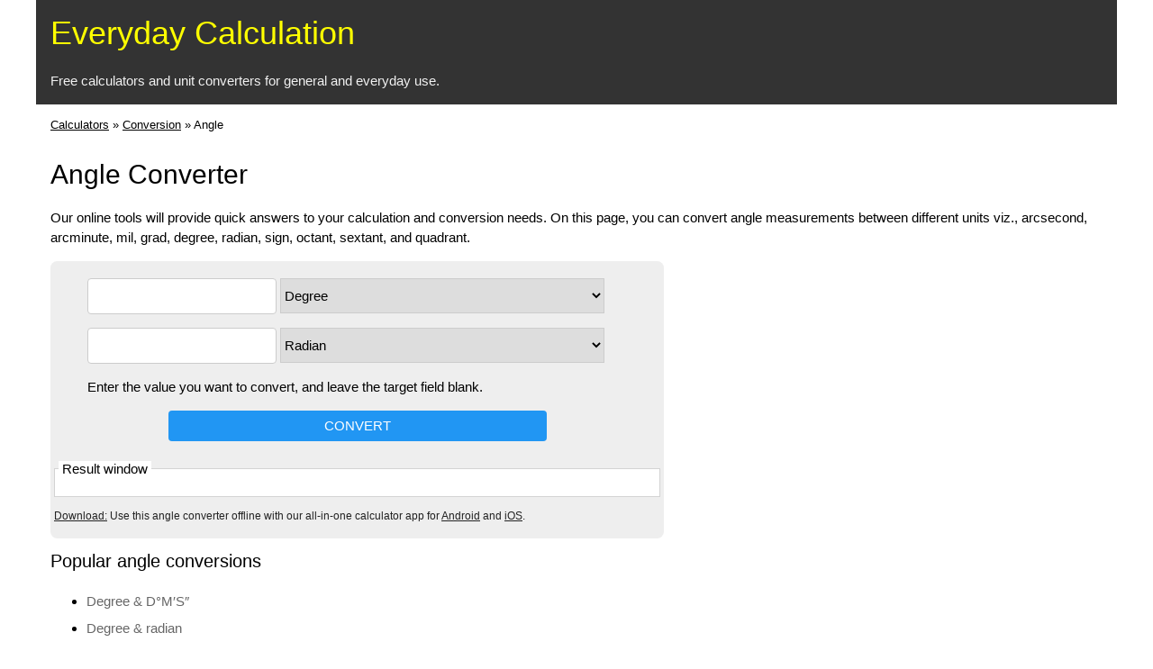

--- FILE ---
content_type: text/html; charset=utf-8
request_url: https://everydaycalculation.com/angle-converter/
body_size: 2413
content:
<!DOCTYPE html>
<html lang="en">
<head>
    <script type="text/javascript" src="/everyday.js" async></script>
    <meta charset="utf-8" />
    <meta name="viewport" content="width=device-width, initial-scale=1"/>
        <title>Angle Converter, Angle Unit Conversion | EverydayCalculation.com</title><meta name="description" content="This is a free online tool by EverydayCalculation.com to calculate and convert angle values from one unit of measurement to another."/>    

<link rel="stylesheet" href="/w3.css"/>
<style type="text/css">
.w3-input {display:inline-block}
.header {color:yellow;background:#333}
.header a {text-decoration:none;}
.header a:hover {text-decoration:underline;}
li {line-height:2em}


li>a {text-decoration: none; color:#666}
li>a:hover {color:white; background: #333}

#calc {background:#eee;border-radius:.5em;}
.formula {display:inline-block;padding:5px;font-family:'Courier New', Courier, monospace;}
.ans {background:#eee;border-radius: 1em;padding:.5em}

.btn1 {width:70%}
.tt1 {width:35%}
.dd1 {width:60%}

.calc-resp { width: 234px; height: 60px; }
@media(min-width: 320px) { .calc-resp { width: 320px; height: 100px;} }
@media(min-width: 480px) { .calc-resp { width: 468px; height: 60px;} }
@media(min-width: 760px) { .calc-resp { width: 728px; height: 90px;} }
@media(min-width: 1024px) { .calc-resp { width: 970px; height: 90px;} }
.calc-rect-r { width: 200px; height: 200px; }
@media(min-width: 270px) { .calc-rect-r { width: 250px; height: 250px; } }
@media(min-width: 320px) { .calc-rect-r { width: 300px; height: 250px; } }
@media(min-width: 601px) { .calc-rect-r { width: 160px; height: 600px;} }
@media(min-width: 961px) { .calc-rect-r { width: 300px; height: 600px;} }

.r-ad {text-align:center;margin-left:-5px;}
@media(min-width: 601px) {.r-ad {text-align:right;margin-left:0}}
</style>

</head>
<body class="w3-content" style="max-width:1200px">

<div class="w3-container header">
<h1><a href="/">Everyday Calculation</a></h1>
<p class="w3-text-light-grey">Free calculators and unit converters for general and everyday use.</p>
</div>

<div class="w3-container">
    <p class="bc" style="font-size:.85em"><a href="/">Calculators</a> &raquo; <a href="/conversion-calculators.php">Conversion</a> &raquo; <span>Angle</span></p>    
</div>
<div class="w3-center">
</div>
<div class="w3-container">
    <h2>Angle Converter</h2><p>Our online tools will provide quick answers to your calculation and conversion needs. On this page, you can convert angle measurements between different units viz., arcsecond, arcminute, mil, grad, degree, radian, sign, octant, sextant, and quadrant.</p></div>

<div class="w3-container">
<div class="w3-col m8 l7">
<div id="calc" style="padding:4px">
<form method="post" id="form1" class="w3-content" style="max-width:600px;margin-bottom:2em">
<p><input class="w3-input w3-border w3-round tt1" type="number" step="any" name="v1"/> <select class="w3-select w3-border dd1" name="su1"><option value="arcsecond">Arcsecond</option><option value="arcminute">Arcminute</option><option value="mil">Angular mil</option><option value="grad">Grad</option><option value="degree" selected="selected">Degree</option><option value="sign">Sign</option><option value="octant">Octant</option><option value="sextant">Sextant</option><option value="quadrant">Quadrant</option><option value="radian">Radian</option></select></p><p><input class="w3-input w3-border w3-round tt1" type="number" step="any" name="v2"/> <select class="w3-select w3-border dd1" name="su2"><option value="arcsecond">Arcsecond</option><option value="arcminute">Arcminute</option><option value="mil">Angular mil</option><option value="grad">Grad</option><option value="degree">Degree</option><option value="sign">Sign</option><option value="octant">Octant</option><option value="sextant">Sextant</option><option value="quadrant">Quadrant</option><option value="radian" selected="selected">Radian</option></select></p><p><span class="small">Enter the value you want to convert, and leave the target field blank.</span><p>
<p class="w3-center"><input class="w3-btn w3-blue w3-round btn1" type="button" value="CONVERT" onclick="showResult('/angle-converter/degree-radian/ajax', 'POST', 'result', 'form1');"/></p>
</form>

<div style="padding:4px;margin-top:1em;border:1px solid lightgrey;background:white;min-height:2em;">
<span style="position:relative;background:white;top:-1em; left:0px;padding:0 4px">Result window</span>
<div id="result"></div>
</div>

<p style="font-size:0.8em;color:#222;"><a href="/download.php">Download:</a> Use this angle converter offline with our all-in-one calculator app for <a href="https://play.google.com/store/apps/details?id=com.everydaycalculation.allinone&referrer=utm_source%3Deveryday%26utm_medium%3DAngle%26utm_campaign%3Dweb2app%26utm_content%3Dget" target="_blank">Android</a> and <a href="https://itunes.apple.com/us/app/all-in-one-calculator/id1324977193?mt=8" target="_blank">iOS</a>.</p>
</div>

<div id="psup">
        <h4>Popular angle conversions</h4>

    <ul>
      <li><a href="/dms-degree-converter.php">Degree &amp; D&deg;M&prime;S&Prime;</a></li>
      <li><a href="/angle-converter/degree-radian">Degree &amp; radian</a></li>
      <li><a href="/angle-converter/arcsecond-degree">Arcsecond &amp; degree</a></li>
      <li><a href="/angle-converter/arcminute-degree">Arcminute &amp; degree</a></li>
    </ul>
    </div>

<div id="rlink">
    </div>
</div> <!-- left -->

<div class="w3-col m4 l5">
  <div class="r-ad">
<script async src="//pagead2.googlesyndication.com/pagead/js/adsbygoogle.js"></script>
<!-- calc rect r -->
<ins class="adsbygoogle calc-rect-r"
     style="display:inline-block"
     data-ad-client="ca-pub-5884737503650895"
     data-ad-slot="5250289864"></ins>
<script>
(adsbygoogle = window.adsbygoogle || []).push({});
</script>
</div>
</div>

</div> <!-- main -->

<div class="w3-container">
<p class="w3-center">&copy; everydaycalculation.com</p>
</div>
<script>
  (function(i,s,o,g,r,a,m){i['GoogleAnalyticsObject']=r;i[r]=i[r]||function(){
  (i[r].q=i[r].q||[]).push(arguments)},i[r].l=1*new Date();a=s.createElement(o),
  m=s.getElementsByTagName(o)[0];a.async=1;a.src=g;m.parentNode.insertBefore(a,m)
  })(window,document,'script','//www.google-analytics.com/analytics.js','ga');

  ga('create', 'UA-44088132-1', 'everydaycalculation.com');
  ga('send', 'pageview');

</script>
</body>
</html>


--- FILE ---
content_type: text/html; charset=utf-8
request_url: https://www.google.com/recaptcha/api2/aframe
body_size: 267
content:
<!DOCTYPE HTML><html><head><meta http-equiv="content-type" content="text/html; charset=UTF-8"></head><body><script nonce="GrD59MZp5EgHB_r_xmXpeg">/** Anti-fraud and anti-abuse applications only. See google.com/recaptcha */ try{var clients={'sodar':'https://pagead2.googlesyndication.com/pagead/sodar?'};window.addEventListener("message",function(a){try{if(a.source===window.parent){var b=JSON.parse(a.data);var c=clients[b['id']];if(c){var d=document.createElement('img');d.src=c+b['params']+'&rc='+(localStorage.getItem("rc::a")?sessionStorage.getItem("rc::b"):"");window.document.body.appendChild(d);sessionStorage.setItem("rc::e",parseInt(sessionStorage.getItem("rc::e")||0)+1);localStorage.setItem("rc::h",'1769754782032');}}}catch(b){}});window.parent.postMessage("_grecaptcha_ready", "*");}catch(b){}</script></body></html>

--- FILE ---
content_type: application/javascript
request_url: https://everydaycalculation.com/everyday.js
body_size: 738
content:
function Xhr(){
    try{return new XMLHttpRequest();}catch(e){}try{return new ActiveXObject("Msxml3.XMLHTTP");}catch(e){}try{return new ActiveXObject("Msxml2.XMLHTTP.6.0");}catch(e){}try{return new ActiveXObject("Msxml2.XMLHTTP.3.0");}catch(e){}try{return new ActiveXObject("Msxml2.XMLHTTP");}catch(e){}try{return new ActiveXObject("Microsoft.XMLHTTP");}catch(e){}return null;
}

function showResult(url, method, resId, formId) {
	document.getElementById(resId).innerHTML = 'Calculating...';
	var x = Xhr();	
	if (x == null) {
		document.getElementById(formId).submit();
	}
	else {
		x.onreadystatechange = function () {
			if (x.readyState == 4 && x.status == 200) {
     				document.getElementById(resId).innerHTML = x.responseText;
    			}
		};
		if (method === 'POST') {
			var data = serialize(document.getElementById(formId));
			x.open('POST', url, true);
			x.setRequestHeader('X-Requested-With', 'XMLHttpRequest');
			x.setRequestHeader('Content-type', 'application/x-www-form-urlencoded');
			x.send(data);
		}
		else {
			x.open('GET', url, true);
			x.send();
		}
	}
};

function serialize(formId){
	var res = [];
	for (i=0; i<formId.length; i++){
		var control = formId.elements[i];
		switch (control.type){
      	    	  case 'radio':
	          case 'checkbox':
   			if (control.checked) res.push(control.name + "=" + encodeURIComponent(control.value));
		        break;
	          default:
         		if (control.name) res.push(control.name + "=" + encodeURIComponent(control.value));
		        break;
   		}
	}
	return res.join('&');
}
function clearForm(frmId){
  var formId = document.getElementById(frmId);
  for (i=0; i<formId.length;i++){
	var control = formId.elements[i];
        switch (control.type){
            case 'radio':
            case 'checkbox':
                if (control.checked) control.value='';
                break;
            default:
                if (control.name) control.value='';
                break;
        }
  }
}
